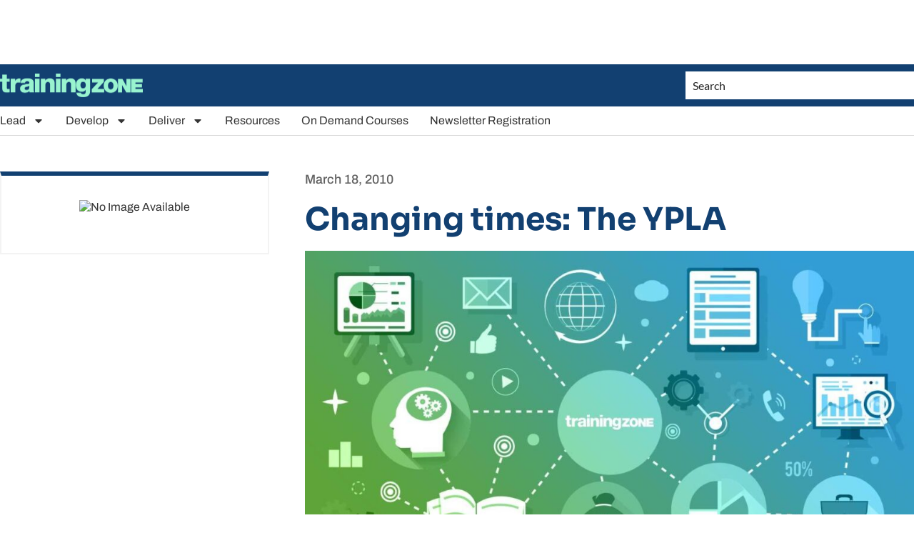

--- FILE ---
content_type: text/html; charset=utf-8
request_url: https://www.google.com/recaptcha/api2/aframe
body_size: 266
content:
<!DOCTYPE HTML><html><head><meta http-equiv="content-type" content="text/html; charset=UTF-8"></head><body><script nonce="jnm1CbIU8yv7fWGhcOhlsg">/** Anti-fraud and anti-abuse applications only. See google.com/recaptcha */ try{var clients={'sodar':'https://pagead2.googlesyndication.com/pagead/sodar?'};window.addEventListener("message",function(a){try{if(a.source===window.parent){var b=JSON.parse(a.data);var c=clients[b['id']];if(c){var d=document.createElement('img');d.src=c+b['params']+'&rc='+(localStorage.getItem("rc::a")?sessionStorage.getItem("rc::b"):"");window.document.body.appendChild(d);sessionStorage.setItem("rc::e",parseInt(sessionStorage.getItem("rc::e")||0)+1);localStorage.setItem("rc::h",'1769115574458');}}}catch(b){}});window.parent.postMessage("_grecaptcha_ready", "*");}catch(b){}</script></body></html>

--- FILE ---
content_type: application/javascript; charset=utf-8
request_url: https://fundingchoicesmessages.google.com/f/AGSKWxUU5ToHZdaPxTBc8YW9b9lLYypR3NJ85xjlzlfMLMAI7KLaSv-g0rkMlYw08DBIQxXVauO2sUQwl5IdHy1aDUG3veKLhu-7LY_nPRN77mfp7pgpNlZWCRaD_RfLTv3CgyWaI_plxaPtjCImRlXIwMMILa02DG29aBF4qhdKcUif43Nr2bQw7F6lcB_7/_/delivery.ads./overlayads./web-ad_/displayadleader./inline_ads.
body_size: -1291
content:
window['68f7e2a5-5b44-459b-bf4f-8b15b424a76b'] = true;